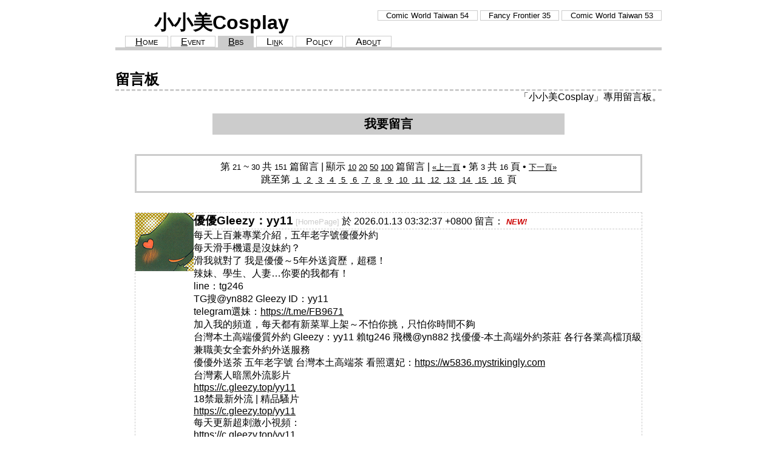

--- FILE ---
content_type: text/html; charset=UTF-8
request_url: https://sunpeak.tw/cosplay/bbs.php?mode=L&pagN=10&page=3
body_size: 28451
content:
<!DOCTYPE html PUBLIC "-//W3C//DTD XHTML 1.1//EN" "http://www.w3.org/TR/xhtml11/DTD/xhtml11.dtd">
<html xmlns="http://www.w3.org/1999/xhtml" xml:lang="zh-tw">
<head>
<meta http-equiv="content-type" content="text/html; charset=utf-8" />
<meta name="author" content="Su FongMin" />
<meta name="copyright" content="SunPeak studio" />
<meta name="description" content="藉由相片記錄著台灣各地大大小小的Cosplay相關活動，並提供相關資訊與服務。" />
<meta name="keywords" content="acg, anime, animation, comic, game, cosplay, photo" />
<link rel="shortcut icon" type="image/x-icon" href="_img/_SP-Cosplay.ICO" />
<link rel="alternate" type="application/rss+xml" title="小小美Cosplay 相本RSS" href="_dataRSS.xml" />
<link rel="search" type="application/opensearchdescription+xml" title="小小美Cosplay 活動相本查詢" href="OpenSearch.xml" />
<link rel="stylesheet" type="text/css" title="#001" href="css/001/_Style.css" />
<link rel="alternate stylesheet" type="text/css" title="#001 Ultra Sonic Magic" href="css/001/_Style.css" />
<link rel="alternate stylesheet" type="text/css" title="#000 Nude (No Style)" href="css/000/_Style.css" />
<title>小小美Cosplay - 留言板</title>
</head>
<body class="CSPL" id="IDxBbs">
<div id="BASE">
  <div id="HEAD">
    <h1><span>小小美Cosplay</span></h1>
  </div>
  <hr class="HBAR" />
  <div id="LAST">
    <ul>
      <li><a href="album.php?id=20200201B" accesskey="1" title="Comic World Taiwan 54 : 2020年02月01、02日 : 同人、活動 &#171;AccessKey: 1 &#187;">Comic World Taiwan 54</a></li>
      <li><a href="album.php?id=20200201A" accesskey="2" title="Fancy Frontier 35 : 2020年02月01、02日 : 同人、活動 &#171;AccessKey: 2 &#187;">Fancy Frontier 35</a></li>
      <li><a href="album.php?id=20191214A" accesskey="3" title="Comic World Taiwan 53 : 2019年12月14、15日 : 同人、活動 &#171;AccessKey: 3 &#187;">Comic World Taiwan 53</a></li>
    </ul>
  </div>
  <hr class="HBAR" />
  <div id="NAVI">
    <ul>
      <li id="NAVIxTabH"><a href="index.php?page=h" accesskey="h" title="首頁 &#171;AccessKey: H &#187;"><span class="AKEY">H</span>ome</a></li>
      <li id="NAVIxTabE"><a href="event.php" accesskey="e" title="活動相本 &#171;AccessKey: E &#187;"><span class="AKEY">E</span>vent</a></li>
      <li id="NAVIxTabB"><a href="bbs.php" accesskey="b" title="留言板 &#171;AccessKey: B &#187;"><span class="AKEY">B</span>bs</a></li>
      <li id="NAVIxTabN"><a href="link.php" accesskey="n" title="網站連結 &#171;AccessKey: N &#187;">Li<span class="AKEY">n</span>k</a></li>
      <li id="NAVIxTabI"><a href="index.php?page=i" accesskey="i" title="政策聲明 &#171;AccessKey: I &#187;">Pol<span class="AKEY">i</span>cy</a></li>
      <li id="NAVIxTabU"><a href="index.php?page=u" accesskey="u" title="關於我們 &#171;AccessKey: U &#187;">Abo<span class="AKEY">u</span>t</a></li>
    </ul>
  </div>
  <hr class="HBAR" />
  <div id="PAGE">
    <div id="TITLE">
      <h2><span>留言板</span></h2>
      <p><span>「小小美Cosplay」專用留言板。</span></p>
    </div>
    <div class="WRITE"><a href="?mode=N"><span>我要留言</span></a></div>
    <div class="SCRLL">第 <em>21</em> ~ <em>30</em> 共 <em>151</em> 篇留言 | 顯示 <a href="?mode=L&amp;pagN=10&amp;page=3">10</a>&nbsp;<a href="?mode=L&amp;pagN=20&amp;page=3">20</a>&nbsp;<a href="?mode=L&amp;pagN=50&amp;page=3">50</a>&nbsp;<a href="?mode=L&amp;pagN=100&amp;page=3">100</a> 篇留言 | <a href="?mode=L&amp;pagN=10&amp;page=2">&#171;上一頁</a> &bull; 第 <em>3</em> 共 <em>16</em> 頁 &bull; <a href="?mode=L&amp;pagN=10&amp;page=4">下一頁&#187;</a><br />跳至第 <a href="?mode=L&amp;pagN=10&amp;page=1">&nbsp;1&nbsp;</a> <a href="?mode=L&amp;pagN=10&amp;page=2">&nbsp;2&nbsp;</a> <a href="?mode=L&amp;pagN=10&amp;page=3">&nbsp;3&nbsp;</a> <a href="?mode=L&amp;pagN=10&amp;page=4">&nbsp;4&nbsp;</a> <a href="?mode=L&amp;pagN=10&amp;page=5">&nbsp;5&nbsp;</a> <a href="?mode=L&amp;pagN=10&amp;page=6">&nbsp;6&nbsp;</a> <a href="?mode=L&amp;pagN=10&amp;page=7">&nbsp;7&nbsp;</a> <a href="?mode=L&amp;pagN=10&amp;page=8">&nbsp;8&nbsp;</a> <a href="?mode=L&amp;pagN=10&amp;page=9">&nbsp;9&nbsp;</a> <a href="?mode=L&amp;pagN=10&amp;page=10">&nbsp;10&nbsp;</a> <a href="?mode=L&amp;pagN=10&amp;page=11">&nbsp;11&nbsp;</a> <a href="?mode=L&amp;pagN=10&amp;page=12">&nbsp;12&nbsp;</a> <a href="?mode=L&amp;pagN=10&amp;page=13">&nbsp;13&nbsp;</a> <a href="?mode=L&amp;pagN=10&amp;page=14">&nbsp;14&nbsp;</a> <a href="?mode=L&amp;pagN=10&amp;page=15">&nbsp;15&nbsp;</a> <a href="?mode=L&amp;pagN=10&amp;page=16">&nbsp;16&nbsp;</a> 頁</div>
    <ul class="BCELL">
      <li><table>
        <tr><td><img src="_img/imgBBS_(He_is_my_master)_Character-5.PNG" alt="" /></td>
        <td><dl>
          <dt><strong>優優Gleezy：yy11</strong> <a href="http://https://w5836.mystrikingly.com">[HomePage]</a> 於 2026.01.13 03:32:37 +0800 留言： <em class="NEW">NEW!</em></dt>
          <dd>每天上百兼專業介紹，五年老字號優優外約<br />
每天滑手機還是沒妹約？<br />
滑我就對了 我是優優～5年外送資歷，超穩！<br />
辣妹、學生、人妻&hellip;你要的我都有！<br />
line：tg246<br />
TG搜@yn882  Gleezy ID：yy11<br />
telegram選妹：<a href="https://t.me/FB9671">https://t.me/FB9671</a><br />
加入我的頻道，每天都有新菜單上架～不怕你挑，只怕你時間不夠<br />
台灣本土高端優質外約  Gleezy：yy11 賴tg246  飛機@yn882  找優優-本土高端外約茶莊 各行各業高檔頂級兼職美女全套外約外送服務<br />
優優外送茶 五年老字號  台灣本土高端茶 看照選妃：<a href="https://w5836.mystrikingly.com">https://w5836.mystrikingly.com</a><br />
台灣素人暗黑外流影片<br />
<a href="https://c.gleezy.top/yy11">https://c.gleezy.top/yy11</a><br />
18禁最新外流 | 精品騷片<br />
<a href="https://c.gleezy.top/yy11">https://c.gleezy.top/yy11</a><br />
每天更新超刺激小視頻：<br />
<a href="https://c.gleezy.top/yy11">https://c.gleezy.top/yy11</a><br />
台灣看照約妹網站：<a href="https://tg246.mystrikingly.com">https://tg246.mystrikingly.com</a><br />
優優老字號賴tg246，TG：yn882，Gleezy：yy11<br />
台灣紅燈區找爆乳人妻 護士 車模麻豆 幼齒學生18歲 空姐 JKF女郎 牙醫助理 處女兼職 檳榔西施 一試成主顧 第一次消費客折扣3000台幣<br />
出差按摩舒壓 台灣約小姐+Gleezy：yy11找優優-本土高端外約茶莊 極品尤物 北中南可送<br />
#自拍 #外流 #台灣 #約炮 #正妹 #雙北 #新北 #台北 #台中 #彰化 #新竹 #高雄 #台南<br />
#北部 #中部 #南部 #高端 #口爆 #69 #LG #火車便當 #清槍<br />
優優老字號賴tg246，TG：yn882，Gleezy：yy11<br />
#外圍 #素人 #偷拍 #美腿 #絲襪 #抓龍筋 #外送茶 #樓鳳 #定點 #影片 #劇情 #外約 #約妹 #內射 #3p  #雙飛 #自慰 #手衝 #嬌喘 #嬌喘 #大台灣 #內射 #嫰穴 #骚逼 #粉穴 #白虎 #中出 #深夜外流 #老司機 #開車  #喝茶 #兼職<br />
<br />
優優外約-本土高端外約茶莊 極品尤物 北中南可送<br />
賴tg246，TG：yn882，Gleezy：yy11<br />
頂級正妹在線，服務超優、態度超甜<br />
找優優，氣質、可愛、主動、小壞壞任你挑<br />
優優的賴：tg246<br />
優優的tg：yn882<br />
優優的Gleezy</dd>
        </dl></td></tr>
      </table></li>
      <li><table>
        <tr><td><img src="_img/imgBBS_(Azumanga_Daioh)_Osaka.PNG" alt="" /></td>
        <td><dl>
          <dt><strong>Gleezy搜：xj6669</strong> <a href="http://www.bjyou4122.com">[HomePage]</a> 於 2026.01.13 01:19:28 +0800 留言： <em class="NEW">NEW!</em></dt>
          <dd>嗨你好!我是糖一,介紹台灣小姐老字號 口碑茶坊 絕對優質可靠!!!<br />
可加入Gleezy搜 ：xj6669或 Telegram：lg96520<br />
<br />
★外送地點:台北.新北.林口龜山萬壽路.新竹.台中.彰化員林.高雄.台南<br />
★費用價格：台北/新北4500起跳/中部/南部3000起跳《3000/4500-30000都有》<br />
★付費方式：一律外約旅館-見面滿意-再現金消費.<br />
<br />
約妹聯絡糖一Gleezy搜： xj6669<br />
約妹聯絡糖一Telegram： @lg96520   <br />
<br />
帥哥選妃區： <a href="https://t.me/r920520">https://t.me/r920520</a><br />
Gleezy群組：<a href="https://g.gleezy.top/65899">https://g.gleezy.top/65899</a><br />
幼齒學生： <a href="https://g.gleezy.top/tw6856">https://g.gleezy.top/tw6856</a><br />
巨乳大奶： <a href="https://g.gleezy.top/tw6853">https://g.gleezy.top/tw6853</a><br />
風騷熟女： <a href="https://g.gleezy.top/tw6852">https://g.gleezy.top/tw6852</a><br />
淫蕩五套： <a href="https://g.gleezy.top/tw6859">https://g.gleezy.top/tw6859</a><br />
色色成人視頻：<a href="https://t.me/ty69514">https://t.me/ty69514</a><br />
<br />
★招募：想兼職賺外快的台灣女孩請加Gleezy：xj6669或TG:lg96520免費諮詢沒有中介費<br />
<br />
糖一外送茶約正妹TG搜lg96520 #幼齒高中生 #奶水妹外約小姐加Gleezy搜xj6669或TG搜索@lg96520 看妹論壇：<a href="https://t.me/r920520">https://t.me/r920520</a> #台灣旅遊 #台灣出差工作 #外約巨乳妹 #旅館約學生妹TG搜@lg96520 #本土台妹 #台妹飢渴雙飛 #出差台灣找小姐 #淫蕩敢玩 #巨乳H奶 #蘿莉學生大G搜：xj6669 #氣質美魔女 #重口味</dd>
        </dl></td></tr>
      </table></li>
      <li><table>
        <tr><td><img src="_img/imgBBS_(Azumanga_Daioh)_Osaka.PNG" alt="" /></td>
        <td><dl>
          <dt><strong>Gleezy搜：xj6669</strong> <a href="http://www.bjyou4122.com">[HomePage]</a> 於 2026.01.13 01:04:21 +0800 留言： <em class="NEW">NEW!</em></dt>
          <dd>嗨你好!我是糖一,介紹台灣小姐老字號 口碑茶坊 絕對優質可靠!!!<br />
可加入Gleezy搜 ：xj6669或 Telegram：lg96520<br />
<br />
★外送地點:台北.新北.林口龜山萬壽路.新竹.台中.彰化員林.高雄.台南<br />
★費用價格：台北/新北4500起跳/中部/南部3000起跳《3000/4500-30000都有》<br />
★付費方式：一律外約旅館-見面滿意-再現金消費.<br />
<br />
約妹聯絡糖一Gleezy搜： xj6669<br />
約妹聯絡糖一Telegram： @lg96520   <br />
<br />
帥哥選妃區： <a href="https://t.me/r920520">https://t.me/r920520</a><br />
Gleezy群組：<a href="https://g.gleezy.top/65899">https://g.gleezy.top/65899</a><br />
幼齒學生： <a href="https://g.gleezy.top/tw6856">https://g.gleezy.top/tw6856</a><br />
巨乳大奶： <a href="https://g.gleezy.top/tw6853">https://g.gleezy.top/tw6853</a><br />
風騷熟女： <a href="https://g.gleezy.top/tw6852">https://g.gleezy.top/tw6852</a><br />
淫蕩五套： <a href="https://g.gleezy.top/tw6859">https://g.gleezy.top/tw6859</a><br />
色色成人視頻：<a href="https://t.me/ty69514">https://t.me/ty69514</a><br />
<br />
★招募：想兼職賺外快的台灣女孩請加Gleezy：xj6669或TG:lg96520免費諮詢沒有中介費<br />
<br />
糖一外送茶約正妹TG搜lg96520 #幼齒高中生 #奶水妹外約小姐加Gleezy搜xj6669或TG搜索@lg96520 看妹論壇：<a href="https://t.me/r920520">https://t.me/r920520</a> #台灣旅遊 #台灣出差工作 #外約巨乳妹 #旅館約學生妹TG搜@lg96520 #本土台妹 #台妹飢渴雙飛 #出差台灣找小姐 #淫蕩敢玩 #巨乳H奶 #蘿莉學生大G搜：xj6669 #氣質美魔女 #重口味</dd>
        </dl></td></tr>
      </table></li>
      <li><table>
        <tr><td><img src="_img/imgBBS_(Azumanga_Daioh)_Osaka.PNG" alt="" /></td>
        <td><dl>
          <dt><strong>Gleezy搜：xj6669</strong> <a href="http://www.bjyou4122.com">[HomePage]</a> 於 2026.01.13 01:03:42 +0800 留言： <em class="NEW">NEW!</em></dt>
          <dd>台灣出差工作加Gleezy搜xj6669 #外約巨乳妹 #旅館約學生妹TG搜@lg96520 #本土台妹 #台妹飢渴雙飛 #出差台灣找小姐 #淫蕩敢玩 #巨乳H奶 學生大G搜：xj6669 #氣質美魔女 #重口味選妹頻道:https：//c.gleezy.top/65899 <br />
台灣出差工作加Gleezy搜xj6669 #外約巨乳妹 #旅館約學生妹TG搜@lg96520 #本土台妹 #台妹飢渴雙飛 #出差台灣找小姐 #淫蕩敢玩 #巨乳H奶 學生大G搜：xj6669 #氣質美魔女 #重口味選妹頻道:https：//c.gleezy.top/65899</dd>
        </dl></td></tr>
      </table></li>
      <li><table>
        <tr><td><img src="_img/imgBBS_(He_is_my_master)_Character-2.PNG" alt="" /></td>
        <td><dl>
          <dt><strong>Miyaの東京&#124大阪相撲屋出張</strong> <a href="http://https://t.me/miyaaili">[HomePage]</a> 於 2026.01.12 23:30:30 +0800 留言： <em class="NEW">NEW!</em></dt>
          <dd>Miya東京外送茶 大阪外送茶 |一炮敬自由一炮解憂愁|歡迎咨詢|Telegram：@ck659<br />
活著就是為了活個爽 又不是為了得個獎<br />
所以人生苦短 刻不容緩<br />
泥嚎，我是 咪呀（Miya） <br />
目前在 東京與大阪 之間往返，<br />
這裡是專門為 來日本旅行、出差、自由行的華語哥哥<br />
所準備的華人對應服務。<br />
如果你正在找 東京外送茶 或 大阪外送茶，<br />
卻不想自己摸黑探索、擔心踩雷、被亂收費，<br />
那麼選擇 華語溝通、流程清楚、資訊透明 的窗口會更安心。<br />
我們提供的是 酒店約妹上門服務，<br />
每一位女孩都是真人出勤，<br />
酒店見面、看到本人後再消費，<br />
採用一次性收費制度，避免後續糾紛 <br />
所有成員皆經過 咪呀親自面試與篩選 <br />
重視的是 隱私、安全與真實感，<br />
不走低價話術，也不強迫決定<br />
Gleezy：ck71mv<br />
Telegram：@ck659<br />
www.qrq68.com<br />
#東京外送茶 #東京外送茶推薦 #大阪外送茶<br />
#大阪外送茶推薦 #日本外送茶 #日本外送茶華人<br />
#日本出差約妹 #日本旅遊約妹 #酒店約妹上門<br />
#華人外送茶<br />
Miya東京外送茶 大阪外送茶 |一炮敬自由一炮解憂愁|歡迎咨詢|Telegram：@ck659<br />
活著就是為了活個爽 又不是為了得個獎<br />
所以人生苦短 刻不容緩<br />
泥嚎，我是 咪呀（Miya） <br />
目前在 東京與大阪 之間往返，<br />
這裡是專門為 來日本旅行、出差、自由行的華語哥哥<br />
所準備的華人對應服務。<br />
如果你正在找 東京外送茶 或 大阪外送茶，<br />
卻不想自己摸黑探索、擔心踩雷、被亂收費，<br />
那麼選擇 華語溝通、流程清楚、資訊透明 的窗口會更安心。<br />
我們提供的是 酒店約妹上門服務，<br />
每一位女孩都是真人出勤，<br />
酒店見面、看到本人後再消費，<br />
採用一次性收費制度，避免後續糾紛 <br />
所有成員皆經過 咪呀親自面試與篩選 <br />
重視的是 隱私、安全與真實感，<br />
不走低價話術，也不強迫決定<br />
Gleezy：ck71mv<br />
Telegram：@ck659<br />
www.qrq68.com<br />
#東京外送茶 #東京外送茶推薦 #大阪外送茶<br />
#大阪外送茶推薦 #日本外送茶 #日本外送茶華人<br />
#日本出差約妹 #日本旅遊約妹 #酒店約妹上門<br />
#華人外送茶<br />
Miya東京外送茶 大阪外送茶 |一炮敬自由一炮解憂愁|歡迎咨詢|Telegram：@ck659<br />
活著就是為了活個爽 又不是為</dd>
        </dl></td></tr>
      </table></li>
      <li><table>
        <tr><td><img src="_img/imgBBS_(He_is_my_master)_Character-2.PNG" alt="" /></td>
        <td><dl>
          <dt><strong>Miyaの東京&#124大阪相撲屋出張</strong> <a href="http://https://t.me/miyaaili">[HomePage]</a> 於 2026.01.12 23:30:08 +0800 留言： <em class="NEW">NEW!</em></dt>
          <dd>Miya東京外送茶 大阪外送茶 |一炮敬自由一炮解憂愁|歡迎咨詢|Telegram：@ck659<br />
活著就是為了活個爽 又不是為了得個獎<br />
所以人生苦短 刻不容緩<br />
泥嚎，我是 咪呀（Miya） <br />
目前在 東京與大阪 之間往返，<br />
這裡是專門為 來日本旅行、出差、自由行的華語哥哥<br />
所準備的華人對應服務。<br />
如果你正在找 東京外送茶 或 大阪外送茶，<br />
卻不想自己摸黑探索、擔心踩雷、被亂收費，<br />
那麼選擇 華語溝通、流程清楚、資訊透明 的窗口會更安心。<br />
我們提供的是 酒店約妹上門服務，<br />
每一位女孩都是真人出勤，<br />
酒店見面、看到本人後再消費，<br />
採用一次性收費制度，避免後續糾紛 <br />
所有成員皆經過 咪呀親自面試與篩選 <br />
重視的是 隱私、安全與真實感，<br />
不走低價話術，也不強迫決定<br />
Gleezy：ck71mv<br />
Telegram：@ck659<br />
www.qrq68.com<br />
#東京外送茶 #東京外送茶推薦 #大阪外送茶<br />
#大阪外送茶推薦 #日本外送茶 #日本外送茶華人<br />
#日本出差約妹 #日本旅遊約妹 #酒店約妹上門<br />
#華人外送茶</dd>
        </dl></td></tr>
      </table></li>
      <li><table>
        <tr><td><img src="_img/imgBBS_(He_is_my_master)_Character-2.PNG" alt="" /></td>
        <td><dl>
          <dt><strong>Miyaの東京&#124大阪相撲屋出張</strong> <a href="http://https://t.me/miyaaili">[HomePage]</a> 於 2026.01.12 23:29:36 +0800 留言： <em class="NEW">NEW!</em></dt>
          <dd>Miya東京外送茶 大阪外送茶 |一炮敬自由一炮解憂愁|歡迎咨詢|Telegram：@ck659<br />
活著就是為了活個爽 又不是為了得個獎<br />
所以人生苦短 刻不容緩<br />
泥嚎，我是 咪呀（Miya） <br />
目前在 東京與大阪 之間往返，<br />
這裡是專門為 來日本旅行、出差、自由行的華語哥哥<br />
所準備的華人對應服務。<br />
如果你正在找 東京外送茶 或 大阪外送茶，<br />
卻不想自己摸黑探索、擔心踩雷、被亂收費，<br />
那麼選擇 華語溝通、流程清楚、資訊透明 的窗口會更安心。<br />
我們提供的是 酒店約妹上門服務，<br />
每一位女孩都是真人出勤，<br />
酒店見面、看到本人後再消費，<br />
採用一次性收費制度，避免後續糾紛 <br />
所有成員皆經過 咪呀親自面試與篩選 <br />
重視的是 隱私、安全與真實感，<br />
不走低價話術，也不強迫決定<br />
Gleezy：ck71mv<br />
Telegram：@ck659<br />
www.qrq68.com<br />
#東京外送茶 #東京外送茶推薦 #大阪外送茶<br />
#大阪外送茶推薦 #日本外送茶 #日本外送茶華人<br />
#日本出差約妹 #日本旅遊約妹 #酒店約妹上門<br />
#華人外送茶<br />
<br />
Miya東京外送茶 大阪外送茶 |一炮敬自由一炮解憂愁|歡迎咨詢|Telegram：@ck659<br />
活著就是為了活個爽 又不是為了得個獎<br />
所以人生苦短 刻不容緩<br />
泥嚎，我是 咪呀（Miya） <br />
目前在 東京與大阪 之間往返，<br />
這裡是專門為 來日本旅行、出差、自由行的華語哥哥<br />
所準備的華人對應服務。<br />
如果你正在找 東京外送茶 或 大阪外送茶，<br />
卻不想自己摸黑探索、擔心踩雷、被亂收費，<br />
那麼選擇 華語溝通、流程清楚、資訊透明 的窗口會更安心。<br />
我們提供的是 酒店約妹上門服務，<br />
每一位女孩都是真人出勤，<br />
酒店見面、看到本人後再消費，<br />
採用一次性收費制度，避免後續糾紛 <br />
所有成員皆經過 咪呀親自面試與篩選 <br />
重視的是 隱私、安全與真實感，<br />
不走低價話術，也不強迫決定<br />
Gleezy：ck71mv<br />
Telegram：@ck659<br />
www.qrq68.com<br />
#東京外送茶 #東京外送茶推薦 #大阪外送茶<br />
#大阪外送茶推薦 #日本外送茶 #日本外送茶華人<br />
#日本出差約妹 #日本旅遊約妹 #酒店約妹上門<br />
#華人外送茶</dd>
        </dl></td></tr>
      </table></li>
      <li><table>
        <tr><td><img src="_img/imgBBS_(He_is_my_master)_Character-2.PNG" alt="" /></td>
        <td><dl>
          <dt><strong>Miyaの東京&#124大阪相撲屋出張</strong> <a href="http://https://t.me/miyaaili">[HomePage]</a> 於 2026.01.12 23:28:51 +0800 留言： <em class="NEW">NEW!</em></dt>
          <dd>Miya東京外送茶 大阪外送茶 |一炮敬自由一炮解憂愁|歡迎咨詢|Telegram：@ck659<br />
活著就是為了活個爽 又不是為了得個獎<br />
所以人生苦短 刻不容緩<br />
泥嚎，我是 咪呀（Miya） <br />
目前在 東京與大阪 之間往返，<br />
這裡是專門為 來日本旅行、出差、自由行的華語哥哥<br />
所準備的華人對應服務。<br />
如果你正在找 東京外送茶 或 大阪外送茶，<br />
卻不想自己摸黑探索、擔心踩雷、被亂收費，<br />
那麼選擇 華語溝通、流程清楚、資訊透明 的窗口會更安心。<br />
我們提供的是 酒店約妹上門服務，<br />
每一位女孩都是真人出勤，<br />
酒店見面、看到本人後再消費，<br />
採用一次性收費制度，避免後續糾紛 <br />
所有成員皆經過 咪呀親自面試與篩選 <br />
重視的是 隱私、安全與真實感，<br />
不走低價話術，也不強迫決定<br />
Gleezy：ck71mv<br />
Telegram：@ck659<br />
www.qrq68.com<br />
#東京外送茶 #東京外送茶推薦 #大阪外送茶<br />
#大阪外送茶推薦 #日本外送茶 #日本外送茶華人<br />
#日本出差約妹 #日本旅遊約妹 #酒店約妹上門<br />
#華人外送茶</dd>
        </dl></td></tr>
      </table></li>
      <li><table>
        <tr><td><img src="_img/imgBBS_(He_is_my_master)_Character-2.PNG" alt="" /></td>
        <td><dl>
          <dt><strong>Miyaの東京&#124大阪相撲屋出張</strong> <a href="http://https://t.me/miyaaili">[HomePage]</a> 於 2026.01.12 23:28:31 +0800 留言： <em class="NEW">NEW!</em></dt>
          <dd>Miya東京外送茶 大阪外送茶 |一炮敬自由一炮解憂愁|歡迎咨詢|Telegram：@ck659<br />
活著就是為了活個爽 又不是為了得個獎<br />
所以人生苦短 刻不容緩<br />
泥嚎，我是 咪呀（Miya） <br />
目前在 東京與大阪 之間往返，<br />
這裡是專門為 來日本旅行、出差、自由行的華語哥哥<br />
所準備的華人對應服務。<br />
如果你正在找 東京外送茶 或 大阪外送茶，<br />
卻不想自己摸黑探索、擔心踩雷、被亂收費，<br />
那麼選擇 華語溝通、流程清楚、資訊透明 的窗口會更安心。<br />
我們提供的是 酒店約妹上門服務，<br />
每一位女孩都是真人出勤，<br />
酒店見面、看到本人後再消費，<br />
採用一次性收費制度，避免後續糾紛 <br />
所有成員皆經過 咪呀親自面試與篩選 <br />
重視的是 隱私、安全與真實感，<br />
不走低價話術，也不強迫決定<br />
Gleezy：ck71mv<br />
Telegram：@ck659<br />
www.qrq68.com<br />
#東京外送茶 #東京外送茶推薦 #大阪外送茶<br />
#大阪外送茶推薦 #日本外送茶 #日本外送茶華人<br />
#日本出差約妹 #日本旅遊約妹 #酒店約妹上門<br />
#華人外送茶</dd>
        </dl></td></tr>
      </table></li>
      <li><table>
        <tr><td><img src="_img/imgBBS_(He_is_my_master)_Character-2.PNG" alt="" /></td>
        <td><dl>
          <dt><strong>Miyaの東京&#124大阪相撲屋出張</strong> <a href="http://https://t.me/miyaaili">[HomePage]</a> 於 2026.01.12 23:28:07 +0800 留言： <em class="NEW">NEW!</em></dt>
          <dd>Miya東京外送茶 大阪外送茶 |一炮敬自由一炮解憂愁|歡迎咨詢|Telegram：@ck659<br />
活著就是為了活個爽 又不是為了得個獎<br />
所以人生苦短 刻不容緩<br />
泥嚎，我是 咪呀（Miya） <br />
目前在 東京與大阪 之間往返，<br />
這裡是專門為 來日本旅行、出差、自由行的華語哥哥<br />
所準備的華人對應服務。<br />
如果你正在找 東京外送茶 或 大阪外送茶，<br />
卻不想自己摸黑探索、擔心踩雷、被亂收費，<br />
那麼選擇 華語溝通、流程清楚、資訊透明 的窗口會更安心。<br />
我們提供的是 酒店約妹上門服務，<br />
每一位女孩都是真人出勤，<br />
酒店見面、看到本人後再消費，<br />
採用一次性收費制度，避免後續糾紛 <br />
所有成員皆經過 咪呀親自面試與篩選 <br />
重視的是 隱私、安全與真實感，<br />
不走低價話術，也不強迫決定<br />
Gleezy：ck71mv<br />
Telegram：@ck659<br />
www.qrq68.com<br />
#東京外送茶 #東京外送茶推薦 #大阪外送茶<br />
#大阪外送茶推薦 #日本外送茶 #日本外送茶華人<br />
#日本出差約妹 #日本旅遊約妹 #酒店約妹上門<br />
#華人外送茶</dd>
        </dl></td></tr>
      </table></li>
    </ul>
    <div class="SCRLL">第 <em>21</em> ~ <em>30</em> 共 <em>151</em> 篇留言 | 顯示 <a href="?mode=L&amp;pagN=10&amp;page=3">10</a>&nbsp;<a href="?mode=L&amp;pagN=20&amp;page=3">20</a>&nbsp;<a href="?mode=L&amp;pagN=50&amp;page=3">50</a>&nbsp;<a href="?mode=L&amp;pagN=100&amp;page=3">100</a> 篇留言 | <a href="?mode=L&amp;pagN=10&amp;page=2">&#171;上一頁</a> &bull; 第 <em>3</em> 共 <em>16</em> 頁 &bull; <a href="?mode=L&amp;pagN=10&amp;page=4">下一頁&#187;</a><br />跳至第 <a href="?mode=L&amp;pagN=10&amp;page=1">&nbsp;1&nbsp;</a> <a href="?mode=L&amp;pagN=10&amp;page=2">&nbsp;2&nbsp;</a> <a href="?mode=L&amp;pagN=10&amp;page=3">&nbsp;3&nbsp;</a> <a href="?mode=L&amp;pagN=10&amp;page=4">&nbsp;4&nbsp;</a> <a href="?mode=L&amp;pagN=10&amp;page=5">&nbsp;5&nbsp;</a> <a href="?mode=L&amp;pagN=10&amp;page=6">&nbsp;6&nbsp;</a> <a href="?mode=L&amp;pagN=10&amp;page=7">&nbsp;7&nbsp;</a> <a href="?mode=L&amp;pagN=10&amp;page=8">&nbsp;8&nbsp;</a> <a href="?mode=L&amp;pagN=10&amp;page=9">&nbsp;9&nbsp;</a> <a href="?mode=L&amp;pagN=10&amp;page=10">&nbsp;10&nbsp;</a> <a href="?mode=L&amp;pagN=10&amp;page=11">&nbsp;11&nbsp;</a> <a href="?mode=L&amp;pagN=10&amp;page=12">&nbsp;12&nbsp;</a> <a href="?mode=L&amp;pagN=10&amp;page=13">&nbsp;13&nbsp;</a> <a href="?mode=L&amp;pagN=10&amp;page=14">&nbsp;14&nbsp;</a> <a href="?mode=L&amp;pagN=10&amp;page=15">&nbsp;15&nbsp;</a> <a href="?mode=L&amp;pagN=10&amp;page=16">&nbsp;16&nbsp;</a> 頁</div>
    <form id="FSRCH" method="post" action="">
      <fieldset>
        <legend>管理模式</legend>
        <input name="mode" type="hidden" value="A" />
        <input name="pass" type="password" value="" />
        <input type="submit" value="登入" />
      </fieldset>
    </form>
  </div>
  <hr class="HBAR" />
  <div id="STCK">
    <ul>
      <li><a href="http://validator.w3.org/check?uri=referer" title="W3C XHTML 1.1 檢驗">XHTML</a></li>
      <li><a href="http://jigsaw.w3.org/css-validator/check?uri=referer" title="W3C CSS 檢驗">CSS</a></li>
      <li><a href="_dataRSS.xml" title="小小美Cosplay 相本RSS">RSS</a></li>
    </ul>
  </div>
  <hr class="HBAR" />
  <div id="FUNC">
    <ul>
      <li id="FUNCxTabL"><a href="album.php?id=lucky" accesskey="l" title="好手氣！ &#171;AccessKey: L &#187;"><span class="AKEY">L</span>ucky</a></li>
      <li id="FUNCxTabS"><a href="index.php?page=s" accesskey="s" title="樣式設計 &#171;AccessKey: S &#187;"><span class="AKEY">S</span>tyle</a></li>
    </ul>
  </div>
  <hr class="HBAR" />
  <div id="FOOT">
    <p><span>&copy; 2001-2026 SunPeak studio. All rights reserved.</span></p>
  </div>
</div>
<div id="EXTRA1"><span></span></div>
<div id="EXTRA2"><span></span></div>
<div id="EXTRA3"><span></span></div>
<div id="EXTRA4"><span></span></div>
<div id="EXTRA5"><span></span></div>
<div id="EXTRA6"><span></span></div>
<div id="EXTRA7"><span></span></div>
<div id="EXTRA8"><span></span></div>
<div id="EXTRA9"><span></span></div>
</body>
</html>
<!--  0.011 seconds @ 2026.01.15 05:50:31 +0800  -->

--- FILE ---
content_type: text/css
request_url: https://sunpeak.tw/cosplay/css/001/_Style.css
body_size: 15728
content:
@import	url(../initial.css);
@media all {
/*  ==========  Template  ==========  */
*					{ font-family: "Lucida Grande", "Trebuchet MS", "Georgia", "Verdana", "Tahoma", "Arial"; }
.CSPL					{ color: #000; background: #FFF; text-align: center; }
#BASE					{ width: 900px; margin: 0 auto; padding: 1em 0; text-align: left; }
body>#BASE				{ width: auto; max-width: 900px; min-width: 750px; }
#HEAD					{ float: left; }
#HEAD h1				{ padding-left: 2em; font-weight: bold; font-size: 200%; }
#LAST					{ text-align: right; }
#LAST ul				{ list-style: none; }
#LAST ul li				{ display: inline; margin: 0; }
#LAST a					{ font-size: smaller; color: #000; background: #FFF; padding: 0 1em; border: thin solid #CCC; text-decoration: none; }
#LAST a:hover				{ background: #CCC; }
#NAVI					{ clear: both; border-bottom: thick solid #CCC; padding-left: 1em; }
#NAVI ul				{ list-style: none; }
#NAVI ul li				{ display: inline; margin: 0; }
#NAVI a					{ font-variant: small-caps; color: #000; padding: 0 1em; border: thin solid #CCC; text-decoration: none; }
#NAVI a:hover				{ text-decoration: underline; }
#STCK					{ float: left; border-top: thick solid #CCC; }
#STCK ul				{ list-style: none; }
#STCK ul li				{ display: inline; margin-left: 1em; }
#STCK ul li+li+li a			{ background: transparent url(RSSFeed16.PNG) no-repeat scroll 2px center; }
#STCK a					{ color: #000; padding: 0 2px 0 20px; text-decoration: none; }
#STCK a:hover				{ text-decoration: underline; }
#FUNC					{ text-align: right; border-top: thick solid #CCC; padding-right: 1em; }
#FUNC ul				{ list-style: none; }
#FUNC ul li				{ display: inline; margin: 0; }
#FUNC a					{ color: #000; padding: 0 1em; border: thin solid #CCC; font-style: italic; text-decoration: none; }
#FUNC a:hover				{ text-decoration: underline; }
#FOOT					{ clear: both; text-align: center; }
.HBAR					{ display: none; }
.AKEY					{ text-decoration: underline; }
.NEW					{ font-style: italic; font-weight: bold; font-size: smaller; color: #C00; }
#PAGE					{ clear: both; margin-top: 2em; margin-bottom: 2em; }
#PAGE input, #PAGE select		{ font-size: smaller; }
#PAGE noscript				{ position: absolute; left: 5%; top: 6em; z-index: auto; width: 90%; background: #F00; color: #FFF; text-align: center; }
#TITLE					{ margin-bottom: 1em; }
#TITLE h2				{ border-bottom: medium dashed #CCC; font-variant: small-caps; font-weight: bold; font-size: 150%; }
#TITLE p				{ text-align: right; font-weight: normal; }
#TITLE p acronym			{ cursor: help; }
/*  ==========  URHere  ==========  */
#IDxIndex #NAVIxTabH a, #IDxEvent #NAVIxTabE a, #IDxBbs #NAVIxTabB a, #IDxLink #NAVIxTabN a, #IDxPageI #NAVIxTabI a, #IDxPageU #NAVIxTabU a, #IDxPageS #FUNCxTabS a { background: #CCC; }


/*  ==========  Album  ==========  */
#CSIDE					{ clear: both; padding-bottom: 1em; }
#CSIDE h3				{ font-style: italic; font-weight: bold; font-size: 150%; padding-left: 2em; }
#CSIDE h3 span				{ font-variant: small-caps; }
#CSIDE h3 strong			{ font-variant: normal; }
#AINFO					{ clear: both; margin: 0 2em; }
#AINFO img				{ float: right; border: medium solid #CCC; }
#AINFO dl dt				{ float: left; padding-right: 1em; font-weight: bold; font-size: smaller; color: #CCC; }
#AINFO dl dd				{ border-bottom: thin dotted #CCC; }
#SSIDE					{ clear: both; margin: 2em; }
#SSIDE ul				{ list-style: none; }
#SSIDE ul li				{ display: inline; margin: 0; padding: 0 1em; font-style: italic; font-weight: bold; font-size: 125%; color: #CCC; }
#SSIDE a				{ color: #000; text-decoration: none; }
#SSIDE a:hover				{ text-decoration: underline; }
#SSIDE em				{ font-variant: small-caps; }
#SSIDE strong				{ font-variant: normal; }
#SSIDE li>em>strong>.AKEY		{ text-decoration: none; }

.WPDB					{ margin: 0; }
.WPDB hr				{ display: none; }
.WPDB form				{ margin: 0; padding: 0; }

#WPDBxL					{ position: absolute; left: 66%; top: 0; z-index: auto; visibility: hidden; overflow: hidden; width: 33%; height: 50px; background: #CCC url(../../_img/WPDBxIMGxLoading.GIF) no-repeat scroll right 0; }
.WPDB>#WPDBxL				{ position: fixed; }
#WPDBxL span				{ font-variant: small-caps; font-weight: bold; font-size: 48px; color: #999; letter-spacing: -4px; }
#WPDBxPhotoID				{ background: #000; border: 2px solid #CCC; margin: 2px; cursor: pointer; }
#WPDBxV table, #WPDBxS table		{ width: 100%; height: 720px; border: none; border-spacing: 0; border-collapse: collapse; }
#WPDBxV td, #WPDBxS td			{ text-align: center; vertical-align: middle; padding: 0; }
#WPDBxSxSlct				{ position: absolute; left: 20px; top: 20px; z-index: auto; visibility: hidden; overflow: hidden; margin: 0; padding: 2px; background: #FFF; border: 1px solid #CCC; }
#WPDBxS>#WPDBxSxSlct			{ position: fixed; }
#WPDBxSxSlct select			{ font-weight: bold; font-size: 16px; color: #000; }
#WPDBxSxSlct option			{ font-size: 16px; color: #CCC; }
#WPDBxSxCtrl				{ position: absolute; right: 20px; bottom: 20px; z-index: auto; visibility: hidden; overflow: hidden; margin: 0; padding: 2px; background: #FFF; border: 1px solid #CCC; }
#WPDBxS>#WPDBxSxCtrl			{ position: fixed; }
#WPDBxSxCtrlP				{ width: 72px; height: 24px; background: #FFF url(../../_img/WPDBxIMGxCtrlP.GIF) no-repeat scroll left center; font-weight: bold; font-size: 12px; color: #000; }
#WPDBxSxCtrlN				{ width: 72px; height: 24px; background: #FFF url(../../_img/WPDBxIMGxCtrlN.GIF) no-repeat scroll left center; font-weight: bold; font-size: 12px; color: #000; }
#WPDBxSxCtrlX				{ width: 24px; height: 24px; background: #C00; font-weight: bold; font-size: 16px; color: #FFF; }

#WPDBxP fieldset			{ margin: 2em; border: 2px solid #CCC; }
#WPDBxP legend				{ padding: 0 1em; border-right: 2px solid #CCC; border-bottom: 2px solid #CCC; color: #000; }
.WPDBxPxPhoto				{ float: left; width: 720px; }
.WPDBxPxPhoto table			{ width: 720px; border: none; border-spacing: 0; border-collapse: collapse; }
.WPDBxPxPhoto td, .WPDBxPxThumb td	{ text-align: center; vertical-align: middle; padding: 0; }
.WPDBxPxPhoto img, .WPDBxPxThumb img	{ background: #000; border: 2px solid #CCC; margin: 2px; }
.WPDBxPxThumb				{ float: left; width: 120px; }
.WPDBxPxThumb table			{ width: 120px; height: 120px; border: none; border-spacing: 0; border-collapse: collapse; }
.WPDBxPxList				{ float: left; width: auto; }
.WPDBxPxList dt				{ float: left; padding-right: 1em; color: #CCC; font-size: smaller; }
.WPDBxPxList dd				{ margin: 0; color: #000; font-size: smaller; border-bottom: 1px dashed #CCC; }

.WPDBxBxHr				{ display: none; }
#WPDBxB					{ width: auto; border: none; border-spacing: 0; border-collapse: collapse; }
#WPDBxB thead				{ margin: 0; padding: 0; text-align: left; border-bottom: 2px solid #CCC; }
#WPDBxB tfoot				{ margin: 0; padding: 0; text-align: right; border-top: 2px solid #CCC; }
#WPDBxB>tbody				{ border-left: 2px solid #CCC; border-right: 2px solid #CCC; }
#WPDBxBxBtnS				{ width: 72px; height: 24px; background: #FFF url(../../_img/WPDBxIMGxBtnS.GIF) no-repeat scroll left center; font-weight: bold; font-size: 12px; color: #000; }
#WPDBxBxBtnP				{ width: 72px; height: 24px; background: #FFF url(../../_img/WPDBxIMGxBtnP.GIF) no-repeat scroll left center; font-weight: bold; font-size: 12px; color: #000; }
#WPDBxBxBtnC				{ width: 72px; height: 24px; background: #FFF url(../../_img/WPDBxIMGxBtnC.GIF) no-repeat scroll left center; font-weight: bold; font-size: 12px; color: #000; }
#WPDBxBxBtnH				{ width: 72px; height: 24px; background: #FFF url(../../_img/WPDBxIMGxBtnH.GIF) no-repeat scroll left center; font-weight: bold; font-size: 12px; color: #000; }
#WPDBxBxBtnA				{ width: 72px; height: 24px; background: #FFF url(../../_img/WPDBxIMGxBtnA.GIF) no-repeat scroll left center; font-weight: bold; font-size: 12px; color: #000; }
#WPDBxB ol				{ margin: 0; padding: 0 0.5em; }
.WPDBxBxCell				{ float: left; width: 100px; height: 100px; border: none; margin: 4px; list-style: none; }
.WPDBxBxCell table			{ width: 100px; height: 100px; border: none; border-spacing: 0; border-collapse: collapse; }
.WPDBxBxCell td				{ text-align: center; vertical-align: middle; padding: 0; }
.WPDBxBxCell img			{ background: #000; border: 2px solid #CCC; margin: 0; padding: 0; cursor: pointer; }


/*  ==========  Common  ==========  */
#INTRO					{ clear: both; margin: 0 2em; border-left: medium solid #CCC; border-right: medium solid #CCC; }
#INTRO h3				{ font-weight: bold; font-size: 125%; padding-left: 1em; }
#INTRO p				{ font-style: oblique; margin: 0 4em; border-bottom: thin dotted #CCC; }
#INTRO a				{ color: #000; text-decoration: underline; }
#INTRO a:hover				{ text-decoration: none; }
#INTRO dl				{ margin: 0 2em; }
#INTRO dl dt				{ font-weight: bold; }
#INTRO dl dd				{ margin: 0 2em; }
#FSRCH					{ clear: both; width: auto; margin: 2em; padding: 0; text-align: center; }
#FSRCH fieldset				{ border: none; background: #CCC; padding: 0.5em; }
#FSRCH legend				{ border: thin solid #CCC; background: #FFF; }
#FSRCH option				{ padding: 0 2px; background: #FFF; }
#FSRCH input				{ padding: 0 4px; background: #FFF; }
#FRSLT					{ clear: both; margin: 0 2em; }
#FRSLT a				{ padding: 0.5em; color: #000; text-decoration: underline; }
#FRSLT a:hover				{ background: #CCC; text-decoration: none; }
#FRSLT img				{ border: none; margin: 0; padding: 0; }
#FRSLT dl				{ margin: 1em 0; padding: 1em; border: thin solid #CCC; }
#FRSLT dl dt				{ float: left; font-weight: bold; }
#FRSLT dl dd				{ margin-left: 50%; }
#FRSLT p				{ clear: left; margin: 1em; text-align: center; letter-spacing: 0.25em; }
#INDEX					{ clear: both; margin: 0 auto; padding: 1em 2em; }
#INDEX h3				{ font-weight: bold; font-size: 125%; padding-left: 0.5em; border-left: 0.5em solid #CCC; }
#INDEX p				{ padding-left: 2em; text-indent: 1em; text-align: justify; }
#INDEX dl				{ margin-left: 2em; margin-bottom: 2em; }
#INDEX dl dt				{ font-weight: bold; text-align: justify; }
#INDEX dl dd				{ margin-left: 2em; text-align: justify; }
#INDEX a				{ color: #000; text-decoration: underline; }
#INDEX a:hover				{ text-decoration: none; }


/*  ==========  Pages  ==========  */
#WELCOME				{ clear: both; width: auto; margin: 2em; padding: 0; text-align: center; }
#WELCOME fieldset			{ border: none; }
#WELCOME legend				{ border: thin solid #CCC; background: #FFF; }
#WELCOME textarea			{ width: 100%; height: 10em; margin: 0; padding: 0; font-size: medium; }
#WELCOME ul				{ list-style: none; margin: 2em 0; }
#WELCOME ul li				{ display: inline; margin: 0; }
#WELCOME ul li a			{ font-size: large; color: #000; background: #FFF; padding: 0 1em; border: thin solid #CCC; text-decoration: none; }
#WELCOME ul li a:hover			{ background: #CCC; }
#WELCOME dl				{ margin: 2em 6em; }
#WELCOME dl dt				{ float: right; width: 6em; text-align: left; }
#WELCOME dl dt a			{ color: #000; text-decoration: underline; }
#WELCOME dl dt a:hover			{ text-decoration: none; }
#WELCOME dl dd				{ padding-right: 8em; text-align: right; font-style: italic; }
#WELCOME dl dd strong			{ font-weight: bold; font-size: larger; }
#IDxIndex #TITLE h2			{ font-variant: small-caps; font-weight: bold; font-size: 300%; text-align: center; border: none; margin: 0; padding: 0; }
#IDxIndex #TITLE p			{ font-weight: normal; text-align: center; margin: 1em; padding: 0; }
#IDxPageI #INDEX li			{ list-style: upper-roman; border-bottom: thin dashed #CCC; }
#IDxPageI #INDEX p			{ text-align: right; }

#STYLE					{ clear: both; list-style: none; margin: 0; padding: 0 1em; }
#STYLE li				{ float: left; margin: 1em; padding: 0; }
#STYLE div, #STYLE p			{ margin: 0; padding: 0; font-style: italic; font-weight: normal; }
#STYLE a				{ font-style: italic; font-weight: normal; color: #000; text-decoration: underline; }
#STYLE a:hover				{ text-decoration: none; }
#STYLE img				{ border: medium dotted #CCC; margin: 0; padding: 0; }
#STYLE strong				{ display: block; font-style: normal; font-weight: bold; }
#STYLE span				{ display: inline; font-style: normal; font-weight: normal; }
#STYLE em				{ display: inline; font-style: italic; font-weight: normal; }
#STYLExNow				{ clear: both; text-align: right; font-size: smaller; }
#STYLExNow span				{ font-size: larger; font-weight: bold; color: #C00; }

#HITZ					{ clear: both; margin: 0 auto; }
#HITZ th				{ padding: 0 0.1em; border: thin solid #CCC; font-variant: small-caps; font-weight: normal; white-space: nowrap; }
#HITZ td				{ padding: 0 0.1em; border-bottom: thin dashed #CCC; white-space: nowrap; font-size: smaller; }
#HITZ span				{ font-weight: normal; color: #009; }
#HITZ a					{ color: #000; text-decoration: none; }
#HITZ a:hover				{ text-decoration: underline; }
caption.HITS				{ text-align: left; padding-left: 5em; font-size: larger; }
caption em				{ font-size: smaller; }
th.HITS, td.HITS			{ text-align: right; }
.HITS strong				{ font-style: normal; font-weight: normal; color: #900; }
.HITS em				{ font-style: normal; font-weight: normal; color: #000; }


/*  ==========  Bbs  ==========  */
.WRITE					{ clear: both; margin: 0 10em; padding: 0.25em; background: #CCC; text-align: center; }
.WRITE a				{ font-weight: bold; font-size: 125%; color: #000; text-decoration: none; }
.WRITE a:hover				{ text-decoration: underline; }
.SCRLL					{ clear: both; margin: 2em; padding: 0.5em; border: medium solid #CCC; text-align: center; }
.SCRLL em				{ font-style: normal; font-size: smaller; }
.SCRLL a				{ font-size: smaller; color: #000; text-decoration: underline; }
.SCRLL a:hover				{ text-decoration: none; }

.BCELL					{ clear: both; margin: 0; padding: 0; }
.BCELL li				{ margin: 2em; list-style: none; background: #FFF; border: thin dashed #CCC; }
.BCELL td				{ text-align: left; vertical-align: top; padding: 0; }
.BCELL tr+tr td				{ width: 100px; }
.BCELL tr+tr td+td			{ width: auto; }
.BCELL span				{ font-size: smaller; }
.BCELL span a				{ color: #C00; text-decoration: none; }
.BCELL span a:hover			{ text-decoration: underline; }
.BCELL img				{ border: none; margin: 0; padding: 0; }
.BCELL dl dt				{ border-bottom: thin dashed #CCC; }
.BCELL dl dt strong			{ font-weight: bold; font-size: larger; }
.BCELL dl dt acronym			{ font-size: smaller; border-bottom: none; }
.BCELL dl dt a				{ font-size: smaller; border-bottom: none; color: #CCC; text-decoration: none; }
.BCELL dl dt a:hover			{ text-decoration: underline; }
.BCELL dl dd				{ margin: 0; padding: 0; text-align: justify; }
.BCELL dl dd a				{ color: #000; text-decoration: underline; }
.BCELL dl dd a:hover			{ text-decoration: none; }

.BPOST					{ clear: both; width: auto; margin: 2em; padding: 0; text-align: center; }
.BPOST fieldset				{ border: none; background: #CCC; }
.BPOST legend				{ border: thin solid #CCC; background: #FFF; }
.BPOST ol, .BPOST dl			{ text-align: left; }
.BPOST ol li				{ list-style: upper-roman; border-bottom: thin dashed #CCC; font-size: smaller; }
.BPOST dl dt				{ float: left; }
.BPOST dl dt span				{ color: #C00; }
.BPOST dl dd				{ margin-left: 4em; }
.BPOST dl dd td				{ text-align: left; vertical-align: top; padding: 0; }
.BPOST dl dd ol				{ margin: 0; padding: 0; }
.BPOST dl dd li				{ float: left; list-style: none; border: thin dotted #FFF; margin: 0.25em 0.5em; }
.BPOST dl dd img				{ border: none; margin: 0; padding: 0; cursor: pointer; }
.BPOST fieldset>input			{ width: 50%; background: #FFF; }
}
@media print {
*					{ color: #000; background-color: #FFF; border-color: #CCC; }
#BASE					{ width: 100%; margin: 0 auto; padding: 0; }
#LAST					{ display: none; }
#FUNC					{ display: none; }
#SSIDE					{ display: none; }
}

--- FILE ---
content_type: text/css
request_url: https://sunpeak.tw/cosplay/css/000/_Style.css
body_size: 45
content:
@import	url(../initial.css);
@media all {
}

--- FILE ---
content_type: text/css
request_url: https://sunpeak.tw/cosplay/css/initial.css
body_size: 926
content:
/*  <!--  Initial Style  -  Build 1 (2007.05.16)  -  Su FongMin (SunPeak studio)  -->  */
/*  font-family: "Lucida Grande", "Trebuchet MS", "Georgia", "Tahoma", "Times New Roman", "Courier New";  */
a, abbr, acronym, address, area, b, bdo, big, blockquote, body, br, button, caption, cite, code, col, colgroup, dd, del, dfn, div, dl, dt, em, fieldset, form, h1, h2, h3, h4, h5, h6, hr, i, img, input, ins, kbd, label, legend, li, map, noscript, object, ol, optgroup, option, p, param, pre, q, rb, rbc, rp, rt, rtc, ruby, samp, script, select, small, span, strong, sub, sup, table, tbody, td, textarea, tfoot, th, thead, tr, tt, ul, var {
  margin: 0; padding: 0; font-family: inherit;
}
abbr, acronym, fieldset, img {
  border: 0;
}
blockquote, li {
  margin-left: 2em;
}
table {
  border-collapse: collapse; border-spacing: 0;
}
img {    /*  for IE 5/6 PNG Transparency  */
  behavior: url(pngBehavior.htc);
}